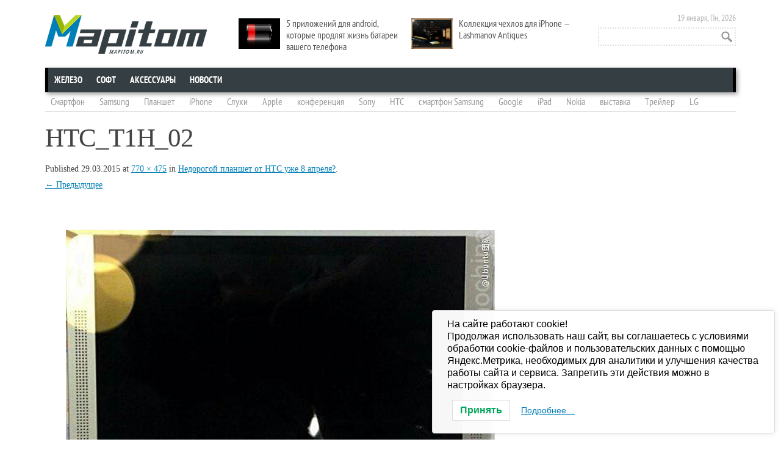

--- FILE ---
content_type: text/html; charset=UTF-8
request_url: https://mapitom.ru/nedorogoj-planshet-ot-htc-uzhe-8-aprelya/htc_t1h_02/
body_size: 14411
content:
<!DOCTYPE html>
<!--[if IE 7]>
<html class="ie ie7" dir="ltr" lang="ru-RU" prefix="og: https://ogp.me/ns#">
<![endif]-->
<!--[if IE 8]>
<html class="ie ie8" dir="ltr" lang="ru-RU" prefix="og: https://ogp.me/ns#">
<![endif]-->
<html dir="ltr" lang="ru-RU" prefix="og: https://ogp.me/ns#">
<head>
	<meta charset="UTF-8" />
	<meta name="viewport" content="width=device-width" />
	<meta name="yandex-verification" content="44fd6596451621c3" />
	

	<link rel="profile" href="http://gmpg.org/xfn/11" />
	<link rel="pingback" href="https://mapitom.ru/xmlrpc.php" />
	<link rel="stylesheet" href="http://mapitom.ru/wp-content/themes/mapitom/css/font-awesome.min.css">
	<link rel="stylesheet" href="http://mapitom.ru/wp-content/themes/mapitom/css/vertical-m.css">
	<link rel="stylesheet" href="https://mapitom.ru/wp-content/themes/mapitom/css/social-likes.css">
		<style>img:is([sizes="auto" i], [sizes^="auto," i]) { contain-intrinsic-size: 3000px 1500px }</style>
	
		<!-- All in One SEO 4.9.1.1 - aioseo.com -->
		<title>HTC_T1H_02 | MapiTom.ru - Горячие новости мобильных технологий и техники, смартфоны и планшеты, скандалы и события!</title>
	<meta name="robots" content="max-image-preview:large" />
	<meta name="author" content="Редактор"/>
	<link rel="canonical" href="https://mapitom.ru/nedorogoj-planshet-ot-htc-uzhe-8-aprelya/htc_t1h_02/" />
	<meta name="generator" content="All in One SEO (AIOSEO) 4.9.1.1" />
		<meta property="og:locale" content="ru_RU" />
		<meta property="og:site_name" content="MapiTom.ru - Горячие новости мобильных технологий и техники, смартфоны и планшеты, скандалы и события! | Смартфоны и планшеты, приложения для смартфонов и планшетов, игры для планшетов, смартфонов" />
		<meta property="og:type" content="article" />
		<meta property="og:title" content="HTC_T1H_02 | MapiTom.ru - Горячие новости мобильных технологий и техники, смартфоны и планшеты, скандалы и события!" />
		<meta property="og:url" content="https://mapitom.ru/nedorogoj-planshet-ot-htc-uzhe-8-aprelya/htc_t1h_02/" />
		<meta property="article:published_time" content="2015-03-28T23:47:49+00:00" />
		<meta property="article:modified_time" content="2015-03-28T23:48:07+00:00" />
		<meta name="twitter:card" content="summary" />
		<meta name="twitter:title" content="HTC_T1H_02 | MapiTom.ru - Горячие новости мобильных технологий и техники, смартфоны и планшеты, скандалы и события!" />
		<script type="application/ld+json" class="aioseo-schema">
			{"@context":"https:\/\/schema.org","@graph":[{"@type":"BreadcrumbList","@id":"https:\/\/mapitom.ru\/nedorogoj-planshet-ot-htc-uzhe-8-aprelya\/htc_t1h_02\/#breadcrumblist","itemListElement":[{"@type":"ListItem","@id":"https:\/\/mapitom.ru#listItem","position":1,"name":"Home","item":"https:\/\/mapitom.ru","nextItem":{"@type":"ListItem","@id":"https:\/\/mapitom.ru\/nedorogoj-planshet-ot-htc-uzhe-8-aprelya\/htc_t1h_02\/#listItem","name":"HTC_T1H_02"}},{"@type":"ListItem","@id":"https:\/\/mapitom.ru\/nedorogoj-planshet-ot-htc-uzhe-8-aprelya\/htc_t1h_02\/#listItem","position":2,"name":"HTC_T1H_02","previousItem":{"@type":"ListItem","@id":"https:\/\/mapitom.ru#listItem","name":"Home"}}]},{"@type":"ItemPage","@id":"https:\/\/mapitom.ru\/nedorogoj-planshet-ot-htc-uzhe-8-aprelya\/htc_t1h_02\/#itempage","url":"https:\/\/mapitom.ru\/nedorogoj-planshet-ot-htc-uzhe-8-aprelya\/htc_t1h_02\/","name":"HTC_T1H_02 | MapiTom.ru - \u0413\u043e\u0440\u044f\u0447\u0438\u0435 \u043d\u043e\u0432\u043e\u0441\u0442\u0438 \u043c\u043e\u0431\u0438\u043b\u044c\u043d\u044b\u0445 \u0442\u0435\u0445\u043d\u043e\u043b\u043e\u0433\u0438\u0439 \u0438 \u0442\u0435\u0445\u043d\u0438\u043a\u0438, \u0441\u043c\u0430\u0440\u0442\u0444\u043e\u043d\u044b \u0438 \u043f\u043b\u0430\u043d\u0448\u0435\u0442\u044b, \u0441\u043a\u0430\u043d\u0434\u0430\u043b\u044b \u0438 \u0441\u043e\u0431\u044b\u0442\u0438\u044f!","inLanguage":"ru-RU","isPartOf":{"@id":"https:\/\/mapitom.ru\/#website"},"breadcrumb":{"@id":"https:\/\/mapitom.ru\/nedorogoj-planshet-ot-htc-uzhe-8-aprelya\/htc_t1h_02\/#breadcrumblist"},"author":{"@id":"https:\/\/mapitom.ru\/author\/ilexx\/#author"},"creator":{"@id":"https:\/\/mapitom.ru\/author\/ilexx\/#author"},"datePublished":"2015-03-29T02:47:49+03:00","dateModified":"2015-03-29T02:48:07+03:00"},{"@type":"Person","@id":"https:\/\/mapitom.ru\/#person","name":"\u0420\u0435\u0434\u0430\u043a\u0442\u043e\u0440","image":{"@type":"ImageObject","@id":"https:\/\/mapitom.ru\/nedorogoj-planshet-ot-htc-uzhe-8-aprelya\/htc_t1h_02\/#personImage","url":"https:\/\/secure.gravatar.com\/avatar\/ee12927ded266b60711f6af983709322aa8637d9a34a02a5758b9fa873faba21?s=96&d=mm&r=g","width":96,"height":96,"caption":"\u0420\u0435\u0434\u0430\u043a\u0442\u043e\u0440"}},{"@type":"Person","@id":"https:\/\/mapitom.ru\/author\/ilexx\/#author","url":"https:\/\/mapitom.ru\/author\/ilexx\/","name":"\u0420\u0435\u0434\u0430\u043a\u0442\u043e\u0440","image":{"@type":"ImageObject","@id":"https:\/\/mapitom.ru\/nedorogoj-planshet-ot-htc-uzhe-8-aprelya\/htc_t1h_02\/#authorImage","url":"https:\/\/secure.gravatar.com\/avatar\/ee12927ded266b60711f6af983709322aa8637d9a34a02a5758b9fa873faba21?s=96&d=mm&r=g","width":96,"height":96,"caption":"\u0420\u0435\u0434\u0430\u043a\u0442\u043e\u0440"}},{"@type":"WebSite","@id":"https:\/\/mapitom.ru\/#website","url":"https:\/\/mapitom.ru\/","name":"MapiTom.ru - \u0413\u043e\u0440\u044f\u0447\u0438\u0435 \u043d\u043e\u0432\u043e\u0441\u0442\u0438 \u043c\u043e\u0431\u0438\u043b\u044c\u043d\u044b\u0445 \u0442\u0435\u0445\u043d\u043e\u043b\u043e\u0433\u0438\u0439 \u0438 \u0442\u0435\u0445\u043d\u0438\u043a\u0438, \u0441\u043c\u0430\u0440\u0442\u0444\u043e\u043d\u044b \u0438 \u043f\u043b\u0430\u043d\u0448\u0435\u0442\u044b, \u0441\u043a\u0430\u043d\u0434\u0430\u043b\u044b \u0438 \u0441\u043e\u0431\u044b\u0442\u0438\u044f!","description":"\u0421\u043c\u0430\u0440\u0442\u0444\u043e\u043d\u044b \u0438 \u043f\u043b\u0430\u043d\u0448\u0435\u0442\u044b, \u043f\u0440\u0438\u043b\u043e\u0436\u0435\u043d\u0438\u044f \u0434\u043b\u044f \u0441\u043c\u0430\u0440\u0442\u0444\u043e\u043d\u043e\u0432 \u0438 \u043f\u043b\u0430\u043d\u0448\u0435\u0442\u043e\u0432, \u0438\u0433\u0440\u044b \u0434\u043b\u044f \u043f\u043b\u0430\u043d\u0448\u0435\u0442\u043e\u0432, \u0441\u043c\u0430\u0440\u0442\u0444\u043e\u043d\u043e\u0432","inLanguage":"ru-RU","publisher":{"@id":"https:\/\/mapitom.ru\/#person"}}]}
		</script>
		<!-- All in One SEO -->

<link rel='dns-prefetch' href='//fonts.googleapis.com' />
<link rel="alternate" type="application/rss+xml" title="MapiTom.ru - Горячие новости мобильных технологий и техники, смартфоны и планшеты, скандалы и события! &raquo; Лента" href="https://mapitom.ru/feed/" />
<link rel="alternate" type="application/rss+xml" title="MapiTom.ru - Горячие новости мобильных технологий и техники, смартфоны и планшеты, скандалы и события! &raquo; Лента комментариев" href="https://mapitom.ru/comments/feed/" />
<link rel="alternate" type="application/rss+xml" title="MapiTom.ru - Горячие новости мобильных технологий и техники, смартфоны и планшеты, скандалы и события! &raquo; Лента комментариев к &laquo;HTC_T1H_02&raquo;" href="https://mapitom.ru/nedorogoj-planshet-ot-htc-uzhe-8-aprelya/htc_t1h_02/feed/" />
<link rel='stylesheet' id='wp-block-library-css' href='https://mapitom.ru/wp-includes/css/dist/block-library/style.min.css?ver=6.8.3' type='text/css' media='all' />
<style id='classic-theme-styles-inline-css' type='text/css'>
/*! This file is auto-generated */
.wp-block-button__link{color:#fff;background-color:#32373c;border-radius:9999px;box-shadow:none;text-decoration:none;padding:calc(.667em + 2px) calc(1.333em + 2px);font-size:1.125em}.wp-block-file__button{background:#32373c;color:#fff;text-decoration:none}
</style>
<link rel='stylesheet' id='aioseo/css/src/vue/standalone/blocks/table-of-contents/global.scss-css' href='https://mapitom.ru/wp-content/plugins/all-in-one-seo-pack/dist/Lite/assets/css/table-of-contents/global.e90f6d47.css?ver=4.9.1.1' type='text/css' media='all' />
<style id='global-styles-inline-css' type='text/css'>
:root{--wp--preset--aspect-ratio--square: 1;--wp--preset--aspect-ratio--4-3: 4/3;--wp--preset--aspect-ratio--3-4: 3/4;--wp--preset--aspect-ratio--3-2: 3/2;--wp--preset--aspect-ratio--2-3: 2/3;--wp--preset--aspect-ratio--16-9: 16/9;--wp--preset--aspect-ratio--9-16: 9/16;--wp--preset--color--black: #000000;--wp--preset--color--cyan-bluish-gray: #abb8c3;--wp--preset--color--white: #ffffff;--wp--preset--color--pale-pink: #f78da7;--wp--preset--color--vivid-red: #cf2e2e;--wp--preset--color--luminous-vivid-orange: #ff6900;--wp--preset--color--luminous-vivid-amber: #fcb900;--wp--preset--color--light-green-cyan: #7bdcb5;--wp--preset--color--vivid-green-cyan: #00d084;--wp--preset--color--pale-cyan-blue: #8ed1fc;--wp--preset--color--vivid-cyan-blue: #0693e3;--wp--preset--color--vivid-purple: #9b51e0;--wp--preset--gradient--vivid-cyan-blue-to-vivid-purple: linear-gradient(135deg,rgba(6,147,227,1) 0%,rgb(155,81,224) 100%);--wp--preset--gradient--light-green-cyan-to-vivid-green-cyan: linear-gradient(135deg,rgb(122,220,180) 0%,rgb(0,208,130) 100%);--wp--preset--gradient--luminous-vivid-amber-to-luminous-vivid-orange: linear-gradient(135deg,rgba(252,185,0,1) 0%,rgba(255,105,0,1) 100%);--wp--preset--gradient--luminous-vivid-orange-to-vivid-red: linear-gradient(135deg,rgba(255,105,0,1) 0%,rgb(207,46,46) 100%);--wp--preset--gradient--very-light-gray-to-cyan-bluish-gray: linear-gradient(135deg,rgb(238,238,238) 0%,rgb(169,184,195) 100%);--wp--preset--gradient--cool-to-warm-spectrum: linear-gradient(135deg,rgb(74,234,220) 0%,rgb(151,120,209) 20%,rgb(207,42,186) 40%,rgb(238,44,130) 60%,rgb(251,105,98) 80%,rgb(254,248,76) 100%);--wp--preset--gradient--blush-light-purple: linear-gradient(135deg,rgb(255,206,236) 0%,rgb(152,150,240) 100%);--wp--preset--gradient--blush-bordeaux: linear-gradient(135deg,rgb(254,205,165) 0%,rgb(254,45,45) 50%,rgb(107,0,62) 100%);--wp--preset--gradient--luminous-dusk: linear-gradient(135deg,rgb(255,203,112) 0%,rgb(199,81,192) 50%,rgb(65,88,208) 100%);--wp--preset--gradient--pale-ocean: linear-gradient(135deg,rgb(255,245,203) 0%,rgb(182,227,212) 50%,rgb(51,167,181) 100%);--wp--preset--gradient--electric-grass: linear-gradient(135deg,rgb(202,248,128) 0%,rgb(113,206,126) 100%);--wp--preset--gradient--midnight: linear-gradient(135deg,rgb(2,3,129) 0%,rgb(40,116,252) 100%);--wp--preset--font-size--small: 13px;--wp--preset--font-size--medium: 20px;--wp--preset--font-size--large: 36px;--wp--preset--font-size--x-large: 42px;--wp--preset--spacing--20: 0.44rem;--wp--preset--spacing--30: 0.67rem;--wp--preset--spacing--40: 1rem;--wp--preset--spacing--50: 1.5rem;--wp--preset--spacing--60: 2.25rem;--wp--preset--spacing--70: 3.38rem;--wp--preset--spacing--80: 5.06rem;--wp--preset--shadow--natural: 6px 6px 9px rgba(0, 0, 0, 0.2);--wp--preset--shadow--deep: 12px 12px 50px rgba(0, 0, 0, 0.4);--wp--preset--shadow--sharp: 6px 6px 0px rgba(0, 0, 0, 0.2);--wp--preset--shadow--outlined: 6px 6px 0px -3px rgba(255, 255, 255, 1), 6px 6px rgba(0, 0, 0, 1);--wp--preset--shadow--crisp: 6px 6px 0px rgba(0, 0, 0, 1);}:where(.is-layout-flex){gap: 0.5em;}:where(.is-layout-grid){gap: 0.5em;}body .is-layout-flex{display: flex;}.is-layout-flex{flex-wrap: wrap;align-items: center;}.is-layout-flex > :is(*, div){margin: 0;}body .is-layout-grid{display: grid;}.is-layout-grid > :is(*, div){margin: 0;}:where(.wp-block-columns.is-layout-flex){gap: 2em;}:where(.wp-block-columns.is-layout-grid){gap: 2em;}:where(.wp-block-post-template.is-layout-flex){gap: 1.25em;}:where(.wp-block-post-template.is-layout-grid){gap: 1.25em;}.has-black-color{color: var(--wp--preset--color--black) !important;}.has-cyan-bluish-gray-color{color: var(--wp--preset--color--cyan-bluish-gray) !important;}.has-white-color{color: var(--wp--preset--color--white) !important;}.has-pale-pink-color{color: var(--wp--preset--color--pale-pink) !important;}.has-vivid-red-color{color: var(--wp--preset--color--vivid-red) !important;}.has-luminous-vivid-orange-color{color: var(--wp--preset--color--luminous-vivid-orange) !important;}.has-luminous-vivid-amber-color{color: var(--wp--preset--color--luminous-vivid-amber) !important;}.has-light-green-cyan-color{color: var(--wp--preset--color--light-green-cyan) !important;}.has-vivid-green-cyan-color{color: var(--wp--preset--color--vivid-green-cyan) !important;}.has-pale-cyan-blue-color{color: var(--wp--preset--color--pale-cyan-blue) !important;}.has-vivid-cyan-blue-color{color: var(--wp--preset--color--vivid-cyan-blue) !important;}.has-vivid-purple-color{color: var(--wp--preset--color--vivid-purple) !important;}.has-black-background-color{background-color: var(--wp--preset--color--black) !important;}.has-cyan-bluish-gray-background-color{background-color: var(--wp--preset--color--cyan-bluish-gray) !important;}.has-white-background-color{background-color: var(--wp--preset--color--white) !important;}.has-pale-pink-background-color{background-color: var(--wp--preset--color--pale-pink) !important;}.has-vivid-red-background-color{background-color: var(--wp--preset--color--vivid-red) !important;}.has-luminous-vivid-orange-background-color{background-color: var(--wp--preset--color--luminous-vivid-orange) !important;}.has-luminous-vivid-amber-background-color{background-color: var(--wp--preset--color--luminous-vivid-amber) !important;}.has-light-green-cyan-background-color{background-color: var(--wp--preset--color--light-green-cyan) !important;}.has-vivid-green-cyan-background-color{background-color: var(--wp--preset--color--vivid-green-cyan) !important;}.has-pale-cyan-blue-background-color{background-color: var(--wp--preset--color--pale-cyan-blue) !important;}.has-vivid-cyan-blue-background-color{background-color: var(--wp--preset--color--vivid-cyan-blue) !important;}.has-vivid-purple-background-color{background-color: var(--wp--preset--color--vivid-purple) !important;}.has-black-border-color{border-color: var(--wp--preset--color--black) !important;}.has-cyan-bluish-gray-border-color{border-color: var(--wp--preset--color--cyan-bluish-gray) !important;}.has-white-border-color{border-color: var(--wp--preset--color--white) !important;}.has-pale-pink-border-color{border-color: var(--wp--preset--color--pale-pink) !important;}.has-vivid-red-border-color{border-color: var(--wp--preset--color--vivid-red) !important;}.has-luminous-vivid-orange-border-color{border-color: var(--wp--preset--color--luminous-vivid-orange) !important;}.has-luminous-vivid-amber-border-color{border-color: var(--wp--preset--color--luminous-vivid-amber) !important;}.has-light-green-cyan-border-color{border-color: var(--wp--preset--color--light-green-cyan) !important;}.has-vivid-green-cyan-border-color{border-color: var(--wp--preset--color--vivid-green-cyan) !important;}.has-pale-cyan-blue-border-color{border-color: var(--wp--preset--color--pale-cyan-blue) !important;}.has-vivid-cyan-blue-border-color{border-color: var(--wp--preset--color--vivid-cyan-blue) !important;}.has-vivid-purple-border-color{border-color: var(--wp--preset--color--vivid-purple) !important;}.has-vivid-cyan-blue-to-vivid-purple-gradient-background{background: var(--wp--preset--gradient--vivid-cyan-blue-to-vivid-purple) !important;}.has-light-green-cyan-to-vivid-green-cyan-gradient-background{background: var(--wp--preset--gradient--light-green-cyan-to-vivid-green-cyan) !important;}.has-luminous-vivid-amber-to-luminous-vivid-orange-gradient-background{background: var(--wp--preset--gradient--luminous-vivid-amber-to-luminous-vivid-orange) !important;}.has-luminous-vivid-orange-to-vivid-red-gradient-background{background: var(--wp--preset--gradient--luminous-vivid-orange-to-vivid-red) !important;}.has-very-light-gray-to-cyan-bluish-gray-gradient-background{background: var(--wp--preset--gradient--very-light-gray-to-cyan-bluish-gray) !important;}.has-cool-to-warm-spectrum-gradient-background{background: var(--wp--preset--gradient--cool-to-warm-spectrum) !important;}.has-blush-light-purple-gradient-background{background: var(--wp--preset--gradient--blush-light-purple) !important;}.has-blush-bordeaux-gradient-background{background: var(--wp--preset--gradient--blush-bordeaux) !important;}.has-luminous-dusk-gradient-background{background: var(--wp--preset--gradient--luminous-dusk) !important;}.has-pale-ocean-gradient-background{background: var(--wp--preset--gradient--pale-ocean) !important;}.has-electric-grass-gradient-background{background: var(--wp--preset--gradient--electric-grass) !important;}.has-midnight-gradient-background{background: var(--wp--preset--gradient--midnight) !important;}.has-small-font-size{font-size: var(--wp--preset--font-size--small) !important;}.has-medium-font-size{font-size: var(--wp--preset--font-size--medium) !important;}.has-large-font-size{font-size: var(--wp--preset--font-size--large) !important;}.has-x-large-font-size{font-size: var(--wp--preset--font-size--x-large) !important;}
:where(.wp-block-post-template.is-layout-flex){gap: 1.25em;}:where(.wp-block-post-template.is-layout-grid){gap: 1.25em;}
:where(.wp-block-columns.is-layout-flex){gap: 2em;}:where(.wp-block-columns.is-layout-grid){gap: 2em;}
:root :where(.wp-block-pullquote){font-size: 1.5em;line-height: 1.6;}
</style>
<link rel='stylesheet' id='contact-form-7-css' href='https://mapitom.ru/wp-content/plugins/contact-form-7/includes/css/styles.css?ver=6.1.4' type='text/css' media='all' />
<link rel='stylesheet' id='wp-polls-css' href='https://mapitom.ru/wp-content/plugins/wp-polls/polls-css.css?ver=2.77.3' type='text/css' media='all' />
<style id='wp-polls-inline-css' type='text/css'>
.wp-polls .pollbar {
	margin: 1px;
	font-size: 8px;
	line-height: 10px;
	height: 10px;
	background-image: url('https://mapitom.ru/wp-content/plugins/wp-polls/images/default_gradient/pollbg.gif');
	border: 1px solid #c8c8c8;
}

</style>
<link rel='stylesheet' id='crp-style-rounded-thumbs-css' href='https://mapitom.ru/wp-content/plugins/contextual-related-posts/css/rounded-thumbs.min.css?ver=4.1.0' type='text/css' media='all' />
<style id='crp-style-rounded-thumbs-inline-css' type='text/css'>

			.crp_related.crp-rounded-thumbs a {
				width: 150px;
                height: 150px;
				text-decoration: none;
			}
			.crp_related.crp-rounded-thumbs img {
				max-width: 150px;
				margin: auto;
			}
			.crp_related.crp-rounded-thumbs .crp_title {
				width: 100%;
			}
			
</style>
<link rel='stylesheet' id='lwpcng-main-css' href='https://mapitom.ru/wp-content/plugins/luckywp-cookie-notice-gdpr/front/assets/main.min.css?ver=1.2.1' type='text/css' media='all' />
<link rel='stylesheet' id='twentytwelve-fonts-css' href='https://fonts.googleapis.com/css?family=Open+Sans:400italic,700italic,400,700&#038;subset=latin,latin-ext' type='text/css' media='all' />
<link rel='stylesheet' id='twentytwelve-style-css' href='https://mapitom.ru/wp-content/themes/mapitom/style.css?ver=6.8.3' type='text/css' media='all' />
<!--[if lt IE 9]>
<link rel='stylesheet' id='twentytwelve-ie-css' href='https://mapitom.ru/wp-content/themes/mapitom/css/ie.css?ver=20121010' type='text/css' media='all' />
<![endif]-->
<link rel='stylesheet' id='taxopress-frontend-css-css' href='https://mapitom.ru/wp-content/plugins/simple-tags/assets/frontend/css/frontend.css?ver=3.41.0' type='text/css' media='all' />
<link rel='stylesheet' id='jquery.lightbox.min.css-css' href='https://mapitom.ru/wp-content/plugins/wp-jquery-lightbox/lightboxes/wp-jquery-lightbox/styles/lightbox.min.ru_RU.css?ver=2.3.4' type='text/css' media='all' />
<link rel='stylesheet' id='jqlb-overrides-css' href='https://mapitom.ru/wp-content/plugins/wp-jquery-lightbox/lightboxes/wp-jquery-lightbox/styles/overrides.css?ver=2.3.4' type='text/css' media='all' />
<style id='jqlb-overrides-inline-css' type='text/css'>

			#outerImageContainer {
				box-shadow: 0 0 4px 2px rgba(0,0,0,.2);
			}
			#imageContainer{
				padding: 8px;
			}
			#imageDataContainer {
				box-shadow: none;
				z-index: auto;
			}
			#prevArrow,
			#nextArrow{
				background-color: #ffffff;
				color: #000000;
			}
</style>
<script type="text/javascript" src="https://mapitom.ru/wp-includes/js/jquery/jquery.min.js?ver=3.7.1" id="jquery-core-js"></script>
<script type="text/javascript" src="https://mapitom.ru/wp-includes/js/jquery/jquery-migrate.min.js?ver=3.4.1" id="jquery-migrate-js"></script>
<script type="text/javascript" src="https://mapitom.ru/wp-content/plugins/luckywp-cookie-notice-gdpr/front/assets/main.min.js?ver=1.2.1" id="lwpcng-main-js"></script>
<script type="text/javascript" src="https://mapitom.ru/wp-content/plugins/simple-tags/assets/frontend/js/frontend.js?ver=3.41.0" id="taxopress-frontend-js-js"></script>
<link rel="https://api.w.org/" href="https://mapitom.ru/wp-json/" /><link rel="alternate" title="JSON" type="application/json" href="https://mapitom.ru/wp-json/wp/v2/media/20352" /><link rel="EditURI" type="application/rsd+xml" title="RSD" href="https://mapitom.ru/xmlrpc.php?rsd" />
<meta name="generator" content="WordPress 6.8.3" />
<link rel='shortlink' href='https://mapitom.ru/?p=20352' />
<link rel="alternate" title="oEmbed (JSON)" type="application/json+oembed" href="https://mapitom.ru/wp-json/oembed/1.0/embed?url=https%3A%2F%2Fmapitom.ru%2Fnedorogoj-planshet-ot-htc-uzhe-8-aprelya%2Fhtc_t1h_02%2F" />
<link rel="alternate" title="oEmbed (XML)" type="text/xml+oembed" href="https://mapitom.ru/wp-json/oembed/1.0/embed?url=https%3A%2F%2Fmapitom.ru%2Fnedorogoj-planshet-ot-htc-uzhe-8-aprelya%2Fhtc_t1h_02%2F&#038;format=xml" />
<style type="text/css">a.st_tag, a.internal_tag, .st_tag, .internal_tag { text-decoration: underline !important; }</style><!-- ## NXS/OG ## --><!-- ## NXSOGTAGS ## --><!-- ## NXS/OG ## -->
	<script src="https://mapitom.ru/wp-content/themes/mapitom/js/social-likes.min.js"></script>

	<!--[if IE 8]><link rel="stylesheet" href="http://mapitom.ru/wp-content/themes/mapitom/css/styles_ie8.css" type="text/css" media="all"><![endif]-->
	<!--[if IE 7]><link rel="stylesheet" href="http://mapitom.ru/wp-content/themes/mapitom/css/styles_ie7.css" type="text/css" media="all"><![endif]-->

	<script type="text/javascript" src="//vk.com/js/api/openapi.js?96"></script>
	<script type="text/javascript">
	  VK.init({apiId: 3563860, onlyWidgets: true});
	</script>
<!--	<script type="text/javascript">var indx_is_adminpanel = true;</script>
	<script type="text/javascript" src="http://servant.indexisto.com/files/searchbox/searchbox.nocache.js?type=edit"></script>
-->

</head>
<body class="attachment wp-singular attachment-template-default single single-attachment postid-20352 attachmentid-20352 attachment-jpeg wp-theme-mapitom full-width custom-font-enabled">
<div id="layout" class="clearfix">
	<div id="header">
	        <div class="logo">
		
							<a href="https://mapitom.ru/" title="MapiTom.ru &#8212; Горячие новости мобильных технологий и техники, смартфоны и планшеты, скандалы и события!" rel="home">MapiTom.ru &#8212; Горячие новости мобильных технологий и техники, смартфоны и планшеты, скандалы и события!</a>
			
					<h2 class="site-description">Смартфоны и планшеты, приложения для смартфонов и планшетов, игры для планшетов, смартфонов</h2>
		</div>


		<div class="mystickyposts">
						<div class="stickypost">
				<a href="https://mapitom.ru/5-prilozhenij-dlya-android-kotorye-prodlyat-zhizn-batarei-vashego-telefona/" title="5 приложений для android, которые продлят жизнь батареи вашего телефона"><img width="300" height="169" src="https://mapitom.ru/wp-content/uploads/2013/05/Android-battery-life.jpg" class="attachment-300x300 size-300x300 wp-post-image" alt="Android battery life" decoding="async" loading="lazy" srcset="https://mapitom.ru/wp-content/uploads/2013/05/Android-battery-life.jpg 640w, https://mapitom.ru/wp-content/uploads/2013/05/Android-battery-life-300x168.jpg 300w, https://mapitom.ru/wp-content/uploads/2013/05/Android-battery-life-624x351.jpg 624w" sizes="auto, (max-width: 300px) 100vw, 300px" /></a>
				<a title="5 приложений для android, которые продлят жизнь батареи вашего телефона" href="https://mapitom.ru/5-prilozhenij-dlya-android-kotorye-prodlyat-zhizn-batarei-vashego-telefona/">5 приложений для android, которые продлят жизнь батареи вашего телефона</a>
								</div>
							<div class="stickypost">
				<a href="https://mapitom.ru/kollekciya-chexlov-dlya-iphone-lashmanov-antiques/" title="Коллекция чехлов для iPhone &#8212; Lashmanov Antiques"><img width="300" height="185" src="https://mapitom.ru/wp-content/uploads/2013/09/Lashmanov_Antiques_00.jpg" class="attachment-300x300 size-300x300 wp-post-image" alt="Lashmanov Antiques Case" decoding="async" loading="lazy" srcset="https://mapitom.ru/wp-content/uploads/2013/09/Lashmanov_Antiques_00.jpg 770w, https://mapitom.ru/wp-content/uploads/2013/09/Lashmanov_Antiques_00-300x185.jpg 300w, https://mapitom.ru/wp-content/uploads/2013/09/Lashmanov_Antiques_00-624x384.jpg 624w" sizes="auto, (max-width: 300px) 100vw, 300px" /></a>
				<a title="Коллекция чехлов для iPhone &#8212; Lashmanov Antiques" href="https://mapitom.ru/kollekciya-chexlov-dlya-iphone-lashmanov-antiques/">Коллекция чехлов для iPhone &#8212; Lashmanov Antiques</a>
								</div>
					</div>


<!--		<script>document.write('<input indx_force_right="true" autocomplete="off" autocorrect="off" id="indx_srchbox_52724889273e25f2a99cedf8" placeholder="Поиск по сайту..." type="text" class="autosearch">');</script>
		<noscript><form role="search" method="get" id="searchform" class="searchform" action="https://mapitom.ru/">
				<div>
					<label class="screen-reader-text" for="s">Найти:</label>
					<input type="text" value="" name="s" id="s" />
					<input type="submit" id="searchsubmit" value="Поиск" />
				</div>
			</form></noscript> -->
		<form role="search" method="get" id="searchform" class="searchform" action="https://mapitom.ru/">
				<div>
					<label class="screen-reader-text" for="s">Найти:</label>
					<input type="text" value="" name="s" id="s" />
					<input type="submit" id="searchsubmit" value="Поиск" />
				</div>
			</form>
		<span class="date">		19 января, Пн, 2026		</span>

		<div id="site-navigation" class="menupanel">
				<div class="menu-top-menu-container"><ul id="menu-top-menu" class="menu"><li id="menu-item-5649" class="menu-item menu-item-type-taxonomy menu-item-object-category menu-item-has-children menu-item-5649"><a href="https://mapitom.ru/hardware/">Железо</a>
<ul class="sub-menu">
	<li id="menu-item-3554" class="menu-item menu-item-type-taxonomy menu-item-object-category menu-item-3554"><a href="https://mapitom.ru/hardware/apple/">iOS</a></li>
	<li id="menu-item-40" class="menu-item menu-item-type-taxonomy menu-item-object-category menu-item-40"><a href="https://mapitom.ru/hardware/android/">Android</a></li>
	<li id="menu-item-5656" class="menu-item menu-item-type-taxonomy menu-item-object-category menu-item-5656"><a href="https://mapitom.ru/hardware/microsoft-mobile/">Microsoft</a></li>
	<li id="menu-item-5655" class="menu-item menu-item-type-taxonomy menu-item-object-category menu-item-5655"><a href="https://mapitom.ru/hardware/firefox/">Firefox OS</a></li>
</ul>
</li>
<li id="menu-item-5650" class="menu-item menu-item-type-taxonomy menu-item-object-category menu-item-has-children menu-item-5650"><a href="https://mapitom.ru/software/">Софт</a>
<ul class="sub-menu">
	<li id="menu-item-5654" class="menu-item menu-item-type-taxonomy menu-item-object-category menu-item-5654"><a href="https://mapitom.ru/software/apps/">Приложения</a></li>
	<li id="menu-item-5653" class="menu-item menu-item-type-taxonomy menu-item-object-category menu-item-5653"><a href="https://mapitom.ru/software/games/">Игры</a></li>
</ul>
</li>
<li id="menu-item-3555" class="menu-item menu-item-type-taxonomy menu-item-object-category menu-item-3555"><a href="https://mapitom.ru/accessories/">Аксессуары</a></li>
<li id="menu-item-3368" class="menu-item menu-item-type-taxonomy menu-item-object-category menu-item-has-children menu-item-3368"><a href="https://mapitom.ru/news/">Новости</a>
<ul class="sub-menu">
	<li id="menu-item-6042" class="menu-item menu-item-type-taxonomy menu-item-object-category menu-item-6042"><a href="https://mapitom.ru/news/movies-news/">Кино</a></li>
</ul>
</li>
</ul></div>		</div><!-- #menu -->

		<div class="toptags">
			<div class="clearfix mytagsblock">
			<a href="https://mapitom.ru/tag/smartfon/" class="tag-cloud-link tag-link-42 tag-link-position-1" style="font-size: 12pt;">Смартфон</a>
<a href="https://mapitom.ru/tag/samsung/" class="tag-cloud-link tag-link-10 tag-link-position-2" style="font-size: 12pt;">Samsung</a>
<a href="https://mapitom.ru/tag/planshetnyj-pk/" class="tag-cloud-link tag-link-17 tag-link-position-3" style="font-size: 12pt;">Планшет</a>
<a href="https://mapitom.ru/tag/iphone/" class="tag-cloud-link tag-link-28 tag-link-position-4" style="font-size: 12pt;">iPhone</a>
<a href="https://mapitom.ru/tag/sluxi/" class="tag-cloud-link tag-link-32 tag-link-position-5" style="font-size: 12pt;">Слухи</a>
<a href="https://mapitom.ru/tag/apple-2/" class="tag-cloud-link tag-link-474 tag-link-position-6" style="font-size: 12pt;">Apple</a>
<a href="https://mapitom.ru/tag/konferenciya/" class="tag-cloud-link tag-link-395 tag-link-position-7" style="font-size: 12pt;">конференция</a>
<a href="https://mapitom.ru/tag/sony/" class="tag-cloud-link tag-link-340 tag-link-position-8" style="font-size: 12pt;">Sony</a>
<a href="https://mapitom.ru/tag/htc/" class="tag-cloud-link tag-link-52 tag-link-position-9" style="font-size: 12pt;">HTC</a>
<a href="https://mapitom.ru/tag/smartfon-samsung/" class="tag-cloud-link tag-link-2261 tag-link-position-10" style="font-size: 12pt;">смартфон Samsung</a>
<a href="https://mapitom.ru/tag/google/" class="tag-cloud-link tag-link-19 tag-link-position-11" style="font-size: 12pt;">Google</a>
<a href="https://mapitom.ru/tag/ipad/" class="tag-cloud-link tag-link-30 tag-link-position-12" style="font-size: 12pt;">iPad</a>
<a href="https://mapitom.ru/tag/nokia/" class="tag-cloud-link tag-link-257 tag-link-position-13" style="font-size: 12pt;">Nokia</a>
<a href="https://mapitom.ru/tag/vystavka/" class="tag-cloud-link tag-link-1321 tag-link-position-14" style="font-size: 12pt;">выставка</a>
<a href="https://mapitom.ru/tag/trejler/" class="tag-cloud-link tag-link-541 tag-link-position-15" style="font-size: 12pt;">Трейлер</a>
<a href="https://mapitom.ru/tag/lg/" class="tag-cloud-link tag-link-90 tag-link-position-16" style="font-size: 12pt;">LG</a>
<a href="https://mapitom.ru/tag/iphone-6/" class="tag-cloud-link tag-link-1701 tag-link-position-17" style="font-size: 12pt;">iPhone 6</a>
<a href="https://mapitom.ru/tag/smartfon-xiaomi/" class="tag-cloud-link tag-link-2561 tag-link-position-18" style="font-size: 12pt;">смартфон Xiaomi</a>
<a href="https://mapitom.ru/tag/iphone-5s/" class="tag-cloud-link tag-link-240 tag-link-position-19" style="font-size: 12pt;">iPhone 5S</a>
<a href="https://mapitom.ru/tag/android/" class="tag-cloud-link tag-link-2626 tag-link-position-20" style="font-size: 12pt;">Android</a>
<a href="https://mapitom.ru/tag/smartwatch/" class="tag-cloud-link tag-link-576 tag-link-position-21" style="font-size: 12pt;">Smartwatch</a>
<a href="https://mapitom.ru/tag/ios/" class="tag-cloud-link tag-link-123 tag-link-position-22" style="font-size: 12pt;">iOS</a>
<a href="https://mapitom.ru/tag/google-glass/" class="tag-cloud-link tag-link-125 tag-link-position-23" style="font-size: 12pt;">Google Glass</a>
<a href="https://mapitom.ru/tag/motorola/" class="tag-cloud-link tag-link-161 tag-link-position-24" style="font-size: 12pt;">Motorola</a>
<a href="https://mapitom.ru/tag/ipad-mini/" class="tag-cloud-link tag-link-31 tag-link-position-25" style="font-size: 12pt;">iPad mini</a>
<a href="https://mapitom.ru/tag/chexol/" class="tag-cloud-link tag-link-70 tag-link-position-26" style="font-size: 12pt;">Чехол</a>
<a href="https://mapitom.ru/tag/smartfon-nokia/" class="tag-cloud-link tag-link-2572 tag-link-position-27" style="font-size: 12pt;">Смартфон Nokia</a>
<a href="https://mapitom.ru/tag/ios-7/" class="tag-cloud-link tag-link-264 tag-link-position-28" style="font-size: 12pt;">iOS 7</a>
<a href="https://mapitom.ru/tag/smartfon-meizu/" class="tag-cloud-link tag-link-2594 tag-link-position-29" style="font-size: 12pt;">смартфон Meizu</a>
<a href="https://mapitom.ru/tag/microsoft/" class="tag-cloud-link tag-link-250 tag-link-position-30" style="font-size: 12pt;">Microsoft</a>
<a href="https://mapitom.ru/tag/umnye-chasy/" class="tag-cloud-link tag-link-1093 tag-link-position-31" style="font-size: 12pt;">умные часы</a>
<a href="https://mapitom.ru/tag/asus/" class="tag-cloud-link tag-link-156 tag-link-position-32" style="font-size: 12pt;">Asus</a>
<a href="https://mapitom.ru/tag/jailbreak/" class="tag-cloud-link tag-link-130 tag-link-position-33" style="font-size: 12pt;">Jailbreak</a>
<a href="https://mapitom.ru/tag/lenovo/" class="tag-cloud-link tag-link-67 tag-link-position-34" style="font-size: 12pt;">Lenovo</a>
<a href="https://mapitom.ru/tag/huawei/" class="tag-cloud-link tag-link-88 tag-link-position-35" style="font-size: 12pt;">Huawei</a>
<a href="https://mapitom.ru/tag/prilozhenie/" class="tag-cloud-link tag-link-294 tag-link-position-36" style="font-size: 12pt;">приложение</a>
<a href="https://mapitom.ru/tag/smartfon-motorola/" class="tag-cloud-link tag-link-2363 tag-link-position-37" style="font-size: 12pt;">смартфон Motorola</a>
<a href="https://mapitom.ru/tag/dzhejlbrejk/" class="tag-cloud-link tag-link-247 tag-link-position-38" style="font-size: 12pt;">Джейлбрейк</a>
<a href="https://mapitom.ru/tag/analitika/" class="tag-cloud-link tag-link-44 tag-link-position-39" style="font-size: 12pt;">Аналитика</a>
<a href="https://mapitom.ru/tag/smartfon-huawei/" class="tag-cloud-link tag-link-2567 tag-link-position-40" style="font-size: 12pt;">смартфон Huawei</a>
<a href="https://mapitom.ru/tag/smartfon-htc/" class="tag-cloud-link tag-link-2460 tag-link-position-41" style="font-size: 12pt;">смартфон HTC</a>
<a href="https://mapitom.ru/tag/igra/" class="tag-cloud-link tag-link-306 tag-link-position-42" style="font-size: 12pt;">игра</a>
<a href="https://mapitom.ru/tag/samsung-galaxy-s4/" class="tag-cloud-link tag-link-162 tag-link-position-43" style="font-size: 12pt;">Samsung Galaxy S4</a>
<a href="https://mapitom.ru/tag/htc-one/" class="tag-cloud-link tag-link-195 tag-link-position-44" style="font-size: 12pt;">HTC One</a>
<a href="https://mapitom.ru/tag/patenty/" class="tag-cloud-link tag-link-57 tag-link-position-45" style="font-size: 12pt;">Патенты</a>
<a href="https://mapitom.ru/tag/koncepty/" class="tag-cloud-link tag-link-56 tag-link-position-46" style="font-size: 12pt;">Концепты</a>
<a href="https://mapitom.ru/tag/zte/" class="tag-cloud-link tag-link-48 tag-link-position-47" style="font-size: 12pt;">ZTE</a>
<a href="https://mapitom.ru/tag/acer/" class="tag-cloud-link tag-link-141 tag-link-position-48" style="font-size: 12pt;">Acer</a>
<a href="https://mapitom.ru/tag/smartfon-sony/" class="tag-cloud-link tag-link-2241 tag-link-position-49" style="font-size: 12pt;">смартфон Sony</a>
<a href="https://mapitom.ru/tag/processor/" class="tag-cloud-link tag-link-138 tag-link-position-50" style="font-size: 12pt;">Процессор</a>
<a href="https://mapitom.ru/tag/smartfon-lg/" class="tag-cloud-link tag-link-2389 tag-link-position-51" style="font-size: 12pt;">смартфон LG</a>
<a href="https://mapitom.ru/tag/android-4-2-jelly-bean/" class="tag-cloud-link tag-link-122 tag-link-position-52" style="font-size: 12pt;">Android 4.2 Jelly Bean</a>
<a href="https://mapitom.ru/tag/4-1/" class="tag-cloud-link tag-link-8 tag-link-position-53" style="font-size: 12pt;">Android 4.1 Jelly Bean</a>
<a href="https://mapitom.ru/tag/foto/" class="tag-cloud-link tag-link-890 tag-link-position-54" style="font-size: 12pt;">фото</a>
<a href="https://mapitom.ru/tag/samsung-galaxy-s5/" class="tag-cloud-link tag-link-1174 tag-link-position-55" style="font-size: 12pt;">Samsung Galaxy S5</a>
<a href="https://mapitom.ru/tag/ultrabuk/" class="tag-cloud-link tag-link-411 tag-link-position-56" style="font-size: 12pt;">ультрабук</a>
<a href="https://mapitom.ru/tag/windows-phone-8/" class="tag-cloud-link tag-link-305 tag-link-position-57" style="font-size: 12pt;">Windows Phone 8</a>
<a href="https://mapitom.ru/tag/chasy/" class="tag-cloud-link tag-link-180 tag-link-position-58" style="font-size: 12pt;">Часы</a>
<a href="https://mapitom.ru/tag/oppo/" class="tag-cloud-link tag-link-89 tag-link-position-59" style="font-size: 12pt;">OPPO</a>
<a href="https://mapitom.ru/tag/sony-xperia/" class="tag-cloud-link tag-link-49 tag-link-position-60" style="font-size: 12pt;">Sony Xperia</a>			</div>
		</div>

	</div><!-- #header -->

	<div id="main" class="wrapper">
	<div id="primary" class="site-content">
		<div id="content" role="main">

		
				<article id="post-20352" class="image-attachment post-20352 attachment type-attachment status-inherit hentry">
					<header class="entry-header">
						<h1 class="entry-title">HTC_T1H_02</h1>

						<footer class="entry-meta">
							<span class="meta-prep meta-prep-entry-date">Published </span> <span class="entry-date"><time class="entry-date" datetime="2015-03-29T02:47:49+03:00">29.03.2015</time></span> at <a href="https://mapitom.ru/wp-content/uploads/2015/03/HTC_T1H_02.jpg" title="Link to full-size image">770 &times; 475</a> in <a href="https://mapitom.ru/nedorogoj-planshet-ot-htc-uzhe-8-aprelya/" title="Return to Недорогой планшет от HTC уже 8 апреля?" rel="gallery">Недорогой планшет от HTC уже 8 апреля?</a>.													</footer><!-- .entry-meta -->

						<nav id="image-navigation" class="navigation" role="navigation">
							<span class="previous-image"><a href='https://mapitom.ru/nedorogoj-planshet-ot-htc-uzhe-8-aprelya/htc_t1h_01/'>&larr; Предыдущее</a></span>
							<span class="next-image"></span>
						</nav><!-- #image-navigation -->
					</header><!-- .entry-header -->

					<div class="entry-content">

						<div class="entry-attachment">
							<div class="attachment">
								<a href="https://mapitom.ru/nedorogoj-planshet-ot-htc-uzhe-8-aprelya/htc_t1h_00/" title="HTC_T1H_02" rel="attachment"><img width="770" height="475" src="https://mapitom.ru/wp-content/uploads/2015/03/HTC_T1H_02.jpg" class="attachment-960x960 size-960x960" alt="Новый недорого планшет HTC T1H" decoding="async" fetchpriority="high" srcset="https://mapitom.ru/wp-content/uploads/2015/03/HTC_T1H_02.jpg 770w, https://mapitom.ru/wp-content/uploads/2015/03/HTC_T1H_02-300x185.jpg 300w, https://mapitom.ru/wp-content/uploads/2015/03/HTC_T1H_02-624x385.jpg 624w" sizes="(max-width: 770px) 100vw, 770px" /></a>

															</div><!-- .attachment -->

						</div><!-- .entry-attachment -->

						<div class="entry-description">
							<ul class="social-likes" data-url="https://mapitom.ru/nedorogoj-planshet-ot-htc-uzhe-8-aprelya/htc_t1h_02/" data-title="HTC_T1H_02">
<li class="facebook" title="Поделиться ссылкой на Фейсбуке">Facebook</li>
<li class="twitter" data-via="Mapitom_news" title="Поделиться ссылкой в Твиттере">Twitter</li>
<li class="mailru" title="Поделиться ссылкой в Моём мире">Мой мир</li>
<li class="vkontakte" title="Поделиться ссылкой во Вконтакте">Вконтакте</li>
<li class="odnoklassniki" title="Поделиться ссылкой в Одноклассниках">Одноклассники</li>
<li class="plusone" title="Поделиться ссылкой в Гугл-плюсе">Google+</li>
</ul>
<div class="crp_related     crp-rounded-thumbs"><h4>Еще по теме:</h4><ul><li><a href="https://mapitom.ru/nedorogoj-planshet-ot-htc-uzhe-8-aprelya/"     class="crp_link post-20349"><figure><img width="150" height="93" src="https://mapitom.ru/wp-content/uploads/2015/03/HTC_T1H_00.jpg" class="crp_featured crp_thumb crp_thumbnail" alt="Новый недорого планшет HTC T1H" style="" title="Недорогой планшет от HTC уже 8 апреля?" srcset="https://mapitom.ru/wp-content/uploads/2015/03/HTC_T1H_00.jpg 770w, https://mapitom.ru/wp-content/uploads/2015/03/HTC_T1H_00-300x185.jpg 300w, https://mapitom.ru/wp-content/uploads/2015/03/HTC_T1H_00-624x385.jpg 624w" sizes="(max-width: 150px) 100vw, 150px" srcset="https://mapitom.ru/wp-content/uploads/2015/03/HTC_T1H_00.jpg 770w, https://mapitom.ru/wp-content/uploads/2015/03/HTC_T1H_00-300x185.jpg 300w, https://mapitom.ru/wp-content/uploads/2015/03/HTC_T1H_00-624x385.jpg 624w" /></figure><span class="crp_title">Недорогой планшет от HTC уже 8 апреля?</span></a></li></ul><div class="crp_clear"></div></div>													</div><!-- .entry-description -->

					</div><!-- .entry-content -->

				</article><!-- #post -->

				
<div id="comments" class="comments-area">

	
	
		<div id="respond" class="comment-respond">
		<h3 id="reply-title" class="comment-reply-title">Добавить комментарий <small><a rel="nofollow" id="cancel-comment-reply-link" href="/nedorogoj-planshet-ot-htc-uzhe-8-aprelya/htc_t1h_02/#respond" style="display:none;">Отменить ответ</a></small></h3><form action="https://mapitom.ru/wp-comments-post.php" method="post" id="commentform" class="comment-form"><p class="comment-notes"><span id="email-notes">Ваш адрес email не будет опубликован.</span> <span class="required-field-message">Обязательные поля помечены <span class="required">*</span></span></p><p class="comment-form-comment"><label for="comment">Комментарий <span class="required">*</span></label> <textarea id="comment" name="comment" cols="45" rows="8" maxlength="65525" required="required"></textarea></p><p class="comment-form-author"><label for="author">Имя <span class="required">*</span></label> <input id="author" name="author" type="text" value="" size="30" maxlength="245" autocomplete="name" required="required" /></p>
<p class="comment-form-email"><label for="email">Email <span class="required">*</span></label> <input id="email" name="email" type="text" value="" size="30" maxlength="100" aria-describedby="email-notes" autocomplete="email" required="required" /></p>
<p class="comment-form-url"><label for="url">Сайт</label> <input id="url" name="url" type="text" value="" size="30" maxlength="200" autocomplete="url" /></p>
<p class="form-submit"><input name="submit" type="submit" id="submit" class="submit" value="Отправить комментарий" /> <input type='hidden' name='comment_post_ID' value='20352' id='comment_post_ID' />
<input type='hidden' name='comment_parent' id='comment_parent' value='0' />
</p><p style="display: none;"><input type="hidden" id="akismet_comment_nonce" name="akismet_comment_nonce" value="f2bba9baf6" /></p><p style="display: none !important;" class="akismet-fields-container" data-prefix="ak_"><label>&#916;<textarea name="ak_hp_textarea" cols="45" rows="8" maxlength="100"></textarea></label><input type="hidden" id="ak_js_1" name="ak_js" value="113"/><script>document.getElementById( "ak_js_1" ).setAttribute( "value", ( new Date() ).getTime() );</script></p></form>	</div><!-- #respond -->
	
</div><!-- #comments .comments-area -->
			
		</div><!-- #content -->
	</div><!-- #primary -->

	</div><!-- #main .wrapper -->
</div><!-- #page -->

<div id="footer" role="contentinfo">
	<div class="footercol">
	<div class="menu-footer-menu-container"><ul id="menu-footer-menu" class="footer-menu"><li id="menu-item-3128" class="menu-item menu-item-type-post_type menu-item-object-page menu-item-3128"><a href="https://mapitom.ru/o-sajte/">О сайте</a></li>
<li id="menu-item-3129" class="menu-item menu-item-type-post_type menu-item-object-page menu-item-3129"><a href="https://mapitom.ru/kontakty/">Обратная связь</a></li>
<li id="menu-item-24696" class="menu-item menu-item-type-post_type menu-item-object-page menu-item-24696"><a href="https://mapitom.ru/politika-zashhity-i-obrabotki-personalnyh-dannyh/">Политика защиты и обработки персональных данных</a></li>
<li id="menu-item-3130" class="menu-item menu-item-type-taxonomy menu-item-object-category menu-item-3130"><a href="https://mapitom.ru/faq/">FAQ</a></li>
</ul></div>	</div>

	<div class="footercol">
	
	<!-- VK Widget -->
<div id="vk_groups"></div>
<script type="text/javascript">
VK.Widgets.Group("vk_groups", {redesign: 1, mode: 3, width: "220", height: "400", color1: '353e42', color2: 'dddddd', color3: '5B7FA6'}, 55265941);
</script>

	﻿	</div>

	<div class="footercol">
	</div>

<!--
-->



	<div class="crosslinks">
    	<!--LiveInternet counter--><script type="text/javascript"><!--
		document.write("<a style='float:left;margin-right:10px' href='http://www.liveinternet.ru/click' "+
		"target=_blank rel=nofollow><img src='//counter.yadro.ru/hit?t44.2;r"+
		escape(document.referrer)+((typeof(screen)=="undefined")?"":
		";s"+screen.width+"*"+screen.height+"*"+(screen.colorDepth?
		screen.colorDepth:screen.pixelDepth))+";u"+escape(document.URL)+
		";"+Math.random()+
		"' alt='' title='LiveInternet' "+
		"border='0' width='31' height='31'><\/a>")
		//--></script><!--/LiveInternet-->

		<!-- Top100 (Kraken) Widget -->
<span id="top100_widget"></span>
<!-- END Top100 (Kraken) Widget -->

<!-- Top100 (Kraken) Counter -->
<script>
    (function (w, d, c) {
    (w[c] = w[c] || []).push(function() {
        var options = {
            project: 2868414,
            element: 'top100_widget',
        };
        try {
            w.top100Counter = new top100(options);
        } catch(e) { }
    });
    var n = d.getElementsByTagName("script")[0],
    s = d.createElement("script"),
    f = function () { n.parentNode.insertBefore(s, n); };
    s.type = "text/javascript";
    s.async = true;
    s.src =
    (d.location.protocol == "https:" ? "https:" : "http:") +
    "//st.top100.ru/top100/top100.js";

    if (w.opera == "[object Opera]") {
    d.addEventListener("DOMContentLoaded", f, false);
} else { f(); }
})(window, document, "_top100q");
</script>
<noscript>
  <img src="//counter.rambler.ru/top100.cnt?pid=2868414" alt="Топ-100" />
</noscript>
<!-- END Top100 (Kraken) Counter -->
		
		<!-- Rating Mail.ru logo -->
		<a href="https://top.mail.ru/jump?from=2595087">
		<img src="https://top-fwz1.mail.ru/counter?id=2595087;t=441;l=1" style="border:0;" height="31" width="88" alt="Top.Mail.Ru" /></a>
		<!-- //Rating Mail.ru logo -->

		<ul class="socials">
		<li><a href="//feeds.feedburner.com/mapitomnews" target="_blank" rel="nofollow" class="rss-ico">Mapitom RSS news</a></li>
		<li><a href="https://twitter.com/mapitom_news" rel="nofollow" class="twitter-ico">Mapitom в twitter</a></li>
		<li><a href="https://www.facebook.com/mapitom.ru" class="facebook-ico" rel="nofollow">Mapitom в facebook</a></li>
		<li><a href="//vk.com/club55265941" target="_blank" rel="nofollow" class="vk-ico">Mapitom в Вконтакте</a></li>
		<li><a href="https://www.youtube.com/MapitomTV" target="_blank" rel="nofollow" class="youtube-ico">Mapitom в YouTube</a></li>
		</ul> 
		<div class="site-info">
		&copy; Мапитом 2012&mdash;2020
		</div><!-- .site-info -->

	</div><!-- .crosslinks -->
</div><!-- #colophon -->




<script type="speculationrules">
{"prefetch":[{"source":"document","where":{"and":[{"href_matches":"\/*"},{"not":{"href_matches":["\/wp-*.php","\/wp-admin\/*","\/wp-content\/uploads\/*","\/wp-content\/*","\/wp-content\/plugins\/*","\/wp-content\/themes\/mapitom\/*","\/*\\?(.+)"]}},{"not":{"selector_matches":"a[rel~=\"nofollow\"]"}},{"not":{"selector_matches":".no-prefetch, .no-prefetch a"}}]},"eagerness":"conservative"}]}
</script>
<script type="module"  src="https://mapitom.ru/wp-content/plugins/all-in-one-seo-pack/dist/Lite/assets/table-of-contents.95d0dfce.js?ver=4.9.1.1" id="aioseo/js/src/vue/standalone/blocks/table-of-contents/frontend.js-js"></script>
<script type="text/javascript" src="https://mapitom.ru/wp-includes/js/dist/hooks.min.js?ver=4d63a3d491d11ffd8ac6" id="wp-hooks-js"></script>
<script type="text/javascript" src="https://mapitom.ru/wp-includes/js/dist/i18n.min.js?ver=5e580eb46a90c2b997e6" id="wp-i18n-js"></script>
<script type="text/javascript" id="wp-i18n-js-after">
/* <![CDATA[ */
wp.i18n.setLocaleData( { 'text direction\u0004ltr': [ 'ltr' ] } );
/* ]]> */
</script>
<script type="text/javascript" src="https://mapitom.ru/wp-content/plugins/contact-form-7/includes/swv/js/index.js?ver=6.1.4" id="swv-js"></script>
<script type="text/javascript" id="contact-form-7-js-translations">
/* <![CDATA[ */
( function( domain, translations ) {
	var localeData = translations.locale_data[ domain ] || translations.locale_data.messages;
	localeData[""].domain = domain;
	wp.i18n.setLocaleData( localeData, domain );
} )( "contact-form-7", {"translation-revision-date":"2025-09-30 08:46:06+0000","generator":"GlotPress\/4.0.1","domain":"messages","locale_data":{"messages":{"":{"domain":"messages","plural-forms":"nplurals=3; plural=(n % 10 == 1 && n % 100 != 11) ? 0 : ((n % 10 >= 2 && n % 10 <= 4 && (n % 100 < 12 || n % 100 > 14)) ? 1 : 2);","lang":"ru"},"This contact form is placed in the wrong place.":["\u042d\u0442\u0430 \u043a\u043e\u043d\u0442\u0430\u043a\u0442\u043d\u0430\u044f \u0444\u043e\u0440\u043c\u0430 \u0440\u0430\u0437\u043c\u0435\u0449\u0435\u043d\u0430 \u0432 \u043d\u0435\u043f\u0440\u0430\u0432\u0438\u043b\u044c\u043d\u043e\u043c \u043c\u0435\u0441\u0442\u0435."],"Error:":["\u041e\u0448\u0438\u0431\u043a\u0430:"]}},"comment":{"reference":"includes\/js\/index.js"}} );
/* ]]> */
</script>
<script type="text/javascript" id="contact-form-7-js-before">
/* <![CDATA[ */
var wpcf7 = {
    "api": {
        "root": "https:\/\/mapitom.ru\/wp-json\/",
        "namespace": "contact-form-7\/v1"
    },
    "cached": 1
};
/* ]]> */
</script>
<script type="text/javascript" src="https://mapitom.ru/wp-content/plugins/contact-form-7/includes/js/index.js?ver=6.1.4" id="contact-form-7-js"></script>
<script type="text/javascript" id="wp-polls-js-extra">
/* <![CDATA[ */
var pollsL10n = {"ajax_url":"https:\/\/mapitom.ru\/wp-admin\/admin-ajax.php","text_wait":"\u0412\u0430\u0448 \u043f\u043e\u0441\u043b\u0435\u0434\u043d\u0438\u0439 \u0437\u0430\u043f\u0440\u043e\u0441 \u0435\u0449\u0435 \u043e\u0431\u0440\u0430\u0431\u0430\u0442\u044b\u0432\u0430\u0435\u0442\u0441\u044f. \u041f\u043e\u0436\u0430\u043b\u0443\u0439\u0441\u0442\u0430 \u043f\u043e\u0434\u043e\u0436\u0434\u0438\u0442\u0435 ...","text_valid":"\u041f\u043e\u0436\u0430\u043b\u0443\u0439\u0441\u0442\u0430 \u043a\u043e\u0440\u0440\u0435\u043a\u0442\u043d\u043e \u0432\u044b\u0431\u0435\u0440\u0438\u0442\u0435 \u043e\u0442\u0432\u0435\u0442.","text_multiple":"\u041c\u0430\u043a\u0441\u0438\u043c\u0430\u043b\u044c\u043d\u043e \u0434\u043e\u043f\u0443\u0441\u0442\u0438\u043c\u043e\u0435 \u0447\u0438\u0441\u043b\u043e \u0432\u0430\u0440\u0438\u0430\u043d\u0442\u043e\u0432:","show_loading":"1","show_fading":"1"};
/* ]]> */
</script>
<script type="text/javascript" src="https://mapitom.ru/wp-content/plugins/wp-polls/polls-js.js?ver=2.77.3" id="wp-polls-js"></script>
<script type="text/javascript" id="wpfront-scroll-top-js-extra">
/* <![CDATA[ */
var wpfront_scroll_top_data = {"data":{"css":"#wpfront-scroll-top-container{position:fixed;cursor:pointer;z-index:9999;border:none;outline:none;background-color:rgba(0,0,0,0);box-shadow:none;outline-style:none;text-decoration:none;opacity:0;display:none;align-items:center;justify-content:center;margin:0;padding:0}#wpfront-scroll-top-container.show{display:flex;opacity:1}#wpfront-scroll-top-container .sr-only{position:absolute;width:1px;height:1px;padding:0;margin:-1px;overflow:hidden;clip:rect(0,0,0,0);white-space:nowrap;border:0}#wpfront-scroll-top-container .text-holder{padding:3px 10px;-webkit-border-radius:3px;border-radius:3px;-webkit-box-shadow:4px 4px 5px 0px rgba(50,50,50,.5);-moz-box-shadow:4px 4px 5px 0px rgba(50,50,50,.5);box-shadow:4px 4px 5px 0px rgba(50,50,50,.5)}#wpfront-scroll-top-container{right:10px;bottom:10px;}#wpfront-scroll-top-container img{width:auto;height:auto;}#wpfront-scroll-top-container .text-holder{color:#ffffff;background-color:#000000;width:auto;height:auto;;}#wpfront-scroll-top-container .text-holder:hover{background-color:#000000;}#wpfront-scroll-top-container i{color:#000000;}","html":"<button id=\"wpfront-scroll-top-container\" aria-label=\"\" title=\"\" ><img src=\"https:\/\/mapitom.ru\/wp-content\/plugins\/wpfront-scroll-top\/includes\/assets\/icons\/43.png\" alt=\"\" title=\"\"><\/button>","data":{"hide_iframe":false,"button_fade_duration":200,"auto_hide":false,"auto_hide_after":2,"scroll_offset":250,"button_opacity":0.80000000000000004,"button_action":"top","button_action_element_selector":"","button_action_container_selector":"html, body","button_action_element_offset":0,"scroll_duration":400}}};
/* ]]> */
</script>
<script type="text/javascript" src="https://mapitom.ru/wp-content/plugins/wpfront-scroll-top/includes/assets/wpfront-scroll-top.min.js?ver=3.0.1.09211" id="wpfront-scroll-top-js"></script>
<script type="text/javascript" src="https://mapitom.ru/wp-includes/js/comment-reply.min.js?ver=6.8.3" id="comment-reply-js" async="async" data-wp-strategy="async"></script>
<script type="text/javascript" src="https://mapitom.ru/wp-content/themes/mapitom/js/navigation.js?ver=1.0" id="twentytwelve-navigation-js"></script>
<script type="text/javascript" src="https://mapitom.ru/wp-content/plugins/wp-jquery-lightbox/lightboxes/wp-jquery-lightbox/vendor/jquery.touchwipe.min.js?ver=2.3.4" id="wp-jquery-lightbox-swipe-js"></script>
<script type="text/javascript" src="https://mapitom.ru/wp-content/plugins/wp-jquery-lightbox/inc/purify.min.js?ver=2.3.4" id="wp-jquery-lightbox-purify-js"></script>
<script type="text/javascript" src="https://mapitom.ru/wp-content/plugins/wp-jquery-lightbox/lightboxes/wp-jquery-lightbox/vendor/panzoom.min.js?ver=2.3.4" id="wp-jquery-lightbox-panzoom-js"></script>
<script type="text/javascript" id="wp-jquery-lightbox-js-extra">
/* <![CDATA[ */
var JQLBSettings = {"showTitle":"1","useAltForTitle":"1","showCaption":"1","showNumbers":"1","fitToScreen":"0","resizeSpeed":"400","showDownload":"","navbarOnTop":"","marginSize":"0","mobileMarginSize":"20","slideshowSpeed":"4000","allowPinchZoom":"1","borderSize":"8","borderColor":"#fff","overlayColor":"#fff","overlayOpacity":"0.6","newNavStyle":"1","fixedNav":"1","showInfoBar":"0","prevLinkTitle":"\u043f\u0440\u0435\u0434\u044b\u0434\u0443\u0449\u0435\u0435 \u0438\u0437\u043e\u0431\u0440\u0430\u0436\u0435\u043d\u0438\u0435","nextLinkTitle":"\u0441\u043b\u0435\u0434\u0443\u044e\u0449\u0435\u0435 \u0438\u0437\u043e\u0431\u0440\u0430\u0436\u0435\u043d\u0438\u0435","closeTitle":"\u0437\u0430\u043a\u0440\u044b\u0442\u044c \u0433\u0430\u043b\u0435\u0440\u0435\u044e","image":"\u0418\u0437\u043e\u0431\u0440\u0430\u0436\u0435\u043d\u0438\u0435 ","of":" \u0438\u0437 ","download":"\u0421\u043a\u0430\u0447\u0430\u0442\u044c","pause":"(Pause Slideshow)","play":"(Play Slideshow)"};
/* ]]> */
</script>
<script type="text/javascript" src="https://mapitom.ru/wp-content/plugins/wp-jquery-lightbox/lightboxes/wp-jquery-lightbox/jquery.lightbox.js?ver=2.3.4" id="wp-jquery-lightbox-js"></script>
<script defer type="text/javascript" src="https://mapitom.ru/wp-content/plugins/akismet/_inc/akismet-frontend.js?ver=1762993238" id="akismet-frontend-js"></script>
<div class="js-lwpcngNotice lwpcngNotice lwpcngNotice-float lwpcngNoticeBox lwpcngNoticeBox-bottomRight lwpcngNotice-light lwpcngHide" data-cookie-expire="31536000000" data-status-accepted="1" data-status-rejected="2" data-reload-after-accept="" data-reload-after-reject="" data-use-show-again="1" style="bottom:10px;right:10px;"><div class="lwpcngNotice_message">
    На сайте работают cookie!<br />
Продолжая использовать наш сайт, вы соглашаетесь с условиями обработки cookie-файлов и пользовательских данных с помощью Яндекс.Метрика, необходимых для аналитики и улучшения качества работы сайта и сервиса. Запретить эти действия можно в настройках браузера.</div>
<div class="lwpcngNotice_buttons">
    <div class="lwpcngNotice_accept js-lwpcngAccept">
        Принять    </div>
                <div class="lwpcngNotice_more">
            <a target="_blank" href="https://mapitom.ru/soglasie-posetitelya-sajta-na-obrabotku-personalnyx-dannyx/">Подробнее…</a>        </div>
    </div>
</div><div class="js-lwpcngShowAgain lwpcngShowAgain lwpcngShowAgain-bottomSticked lwpcngShowAgain-sideFloat lwpcngShowAgain-bottomRight lwpcngShowAgain-light lwpcngHide lwpcngHide" style="right:70px">На сайте работают cookie!</div>
<!-- Google Analytics -->
<script type="text/javascript">

  var _gaq = _gaq || [];
  _gaq.push(['_setAccount', 'UA-37463416-1']);
  _gaq.push(['_trackPageview']);

  (function() {
    var ga = document.createElement('script'); ga.type = 'text/javascript'; ga.async = true;
    ga.src = ('https:' == document.location.protocol ? 'https://ssl' : 'http://www') + '.google-analytics.com/ga.js';
    var s = document.getElementsByTagName('script')[0]; s.parentNode.insertBefore(ga, s);
  })();

</script>
<!-- /Google Analytics -->


<!-- Yandex.Metrika counter -->
<script type="text/javascript">
(function (d, w, c) {
    (w[c] = w[c] || []).push(function() {
        try {
            w.yaCounter19190770 = new Ya.Metrika({id:19190770,
                    webvisor:true,
                    clickmap:true,
                    trackLinks:true,
                    accurateTrackBounce:true});
        } catch(e) { }
    });

    var n = d.getElementsByTagName("script")[0],
        s = d.createElement("script"),
        f = function () { n.parentNode.insertBefore(s, n); };
    s.type = "text/javascript";
    s.async = true;
    s.src = (d.location.protocol == "https:" ? "https:" : "http:") + "//mc.yandex.ru/metrika/watch.js";

    if (w.opera == "[object Opera]") {
        d.addEventListener("DOMContentLoaded", f, false);
    } else { f(); }
})(document, window, "yandex_metrika_callbacks");
</script>
<noscript><div><img src="//mc.yandex.ru/watch/19190770" style="position:absolute; left:-9999px;" alt="" /></div></noscript>
<!-- /Yandex.Metrika counter -->

<!-- Yandex.Metrika counter -->
<script src="https://mc.yandex.ru/metrika/watch.js" type="text/javascript"></script>
<script type="text/javascript">
try {
    var yaCounter21540097 = new Ya.Metrika({
        id:21540097,
        clickmap:true,
        trackLinks:true,
        accurateTrackBounce:true
    });
} catch(e) { }
</script>
<noscript><div><img src="https://mc.yandex.ru/watch/21540097" style="position:absolute; left:-9999px;" alt="" /></div></noscript>
<!-- /Yandex.Metrika counter -->

<!-- Rating@Mail.ru counter -->
<script type="text/javascript">
var _tmr = _tmr || [];
_tmr.push({id: "2595087", type: "pageView", start: (new Date()).getTime()});
(function (d, w) {
   var ts = d.createElement("script"); ts.type = "text/javascript"; ts.async = true;
   ts.src = (d.location.protocol == "https:" ? "https:" : "http:") + "//top-fwz1.mail.ru/js/code.js";
   var f = function () {var s = d.getElementsByTagName("script")[0]; s.parentNode.insertBefore(ts, s);};
   if (w.opera == "[object Opera]") { d.addEventListener("DOMContentLoaded", f, false); } else { f(); }
})(document, window);
</script><noscript><div style="position:absolute;left:-10000px;">
<img src="//top-fwz1.mail.ru/counter?id=2595087;js=na" style="border:0;" height="1" width="1" alt="Рейтинг@Mail.ru" />
</div></noscript>
<!-- //Rating@Mail.ru counter -->


<script src="https://mapitom.ru/wp-content/themes/mapitom/js/myjs.js"></script>

</body>
</html>

--- FILE ---
content_type: text/css
request_url: https://mapitom.ru/wp-content/themes/mapitom/css/social-likes.css
body_size: 7072
content:
/*! Social Likes v2.0.8 by Artem Sapegin - http://sapegin.github.com/social-likes - Licensed MIT */
.social-likes,.social-likes__widget{display:inline-block;vertical-align:middle;line-height:20px;text-indent:0;padding:0;border:0;word-spacing:0;font-size:14px;*zoom:1;*display:inline}.social-likes{margin:-3px;line-height:26px;list-style:none}.social-likes li{display:inline-block;*zoom:1;*display:inline}.social-likes_vertical li{display:block}.social-likes__widget{display:inline-block;position:relative;margin:3px;white-space:nowrap}.social-likes__widget:before{display:none}.social-likes__button,.social-likes__counter,.social-likes__balloon,.social-likes__balloon__code{font-family:"Trebuchet MS","Helvetica Neue",Tahoma,sans-serif;font-size:14px;text-rendering:optimizeLegibility}.social-likes__button,.social-likes__counter{display:inline-block;*display:inline;*float:left;margin:0;line-height:18px;border-width:1px;border-style:solid;border-radius:3px;outline:0}.social-likes__button{position:relative;padding:1px 4px 1px 20px;font-weight:700;text-shadow:0 1px 0 rgba(255,255,255,.6);-webkit-box-shadow:0 1px 1px rgba(0,0,0,.05);box-shadow:0 1px 1px rgba(0,0,0,.05);-webkit-transition:border .1s ease-in-out,color .2s ease-in-out;-moz-transition:border .1s ease-in-out,color .2s ease-in-out;-ms-transition:border .1s ease-in-out,color .2s ease-in-out;-o-transition:border .1s ease-in-out,color .2s ease-in-out;transition:border .1s ease-in-out,color .2s ease-in-out;cursor:pointer;user-select:none}.social-likes__icon{position:absolute;top:0;left:0;width:20px;height:20px;background-repeat:no-repeat}.social-likes__counter{position:relative;margin-left:7px;padding:1px 4px;font-weight:400;color:#666;color:rgba(0,0,0,.5);cursor:default}.social-likes__counter:before,.social-likes__counter:after{content:"";position:absolute;width:0;height:0}.social-likes__counter:before{top:4px;left:-6px;border:6px inset transparent;border-left:0;border-right:6px solid;border-right-color:inherit;opacity:.7}.social-likes__counter:after{top:5px;left:-4px;border:5px inset transparent;border-left:0;border-right:5px solid}.social-likes__close{position:absolute;right:0;top:0;padding:2px 4px;font:16px Verdana,Geneva,Tahoma,sans-serif;color:#999;cursor:pointer}.social-likes__close:hover{color:#111}.social-likes__close:before{display:none}.social-likes_vertical{margin:-6px -4px}.social-likes_vertical .social-likes__widget{display:block;margin:6px 4px}.social-likes_single-w{position:relative;display:inline-block}.social-likes_single{position:absolute;display:none;top:-6px;left:-6px;padding:6px 6px 4px;background:#fff;text-align:left;-webkit-box-shadow:0 0 15px rgba(0,0,0,.3);box-shadow:0 0 15px rgba(0,0,0,.3);z-index:99999}.social-likes_single .social-likes__widget:first-of-type{margin-right:14px}.social-likes__button_single{position:relative;padding-left:19px;background:#e2e2e2;background:-webkit-linear-gradient(top,#f7f7f7,#e2e2e2);background:-moz-linear-gradient(top,#f7f7f7,#e2e2e2);background:-ms-linear-gradient(top,#f7f7f7,#e2e2e2);background:-o-linear-gradient(top,#f7f7f7,#e2e2e2);background:linear-gradient(top,#f7f7f7,#e2e2e2);color:#444;border-color:#ccc;border-color:rgba(179,179,179,.8);border-bottom-color:rgba(153,153,153,.8)}.social-likes__button_single:hover{background:#f4f4f4;background:-webkit-linear-gradient(top,#f0f0f0,#cfcfcf);background:-moz-linear-gradient(top,#f0f0f0,#cfcfcf);background:-ms-linear-gradient(top,#f0f0f0,#cfcfcf);background:-o-linear-gradient(top,#f0f0f0,#cfcfcf);background:linear-gradient(top,#f0f0f0,#cfcfcf);color:#222;border-color:#bbb;border-bottom-color:#9f9f9f}.social-likes__icon_single{background-image:url("[data-uri]");background-position:2px 3px}.social-likes__counter_single{background:#f6f6f6;border-color:#ddd}.social-likes__counter_single:after{border-right-color:#f6f6f6}.social-likes__button_facebook{padding-left:19px;background:#eceef5;background:-webkit-linear-gradient(top,#fff,#d8def4);background:-moz-linear-gradient(top,#fff,#d8def4);background:-ms-linear-gradient(top,#fff,#d8def4);background:-o-linear-gradient(top,#fff,#d8def4);background:linear-gradient(top,#fff,#d8def4);color:#3b5998;border-color:#cad4e7;border-color:rgba(202,212,231,.8);border-bottom-color:rgba(189,194,203,.8)}.social-likes__button_facebook:hover{background:#c0cdf3;background:-webkit-linear-gradient(top,#f2f3f7,#c0cdf3);background:-moz-linear-gradient(top,#f2f3f7,#c0cdf3);background:-ms-linear-gradient(top,#f2f3f7,#c0cdf3);background:-o-linear-gradient(top,#f2f3f7,#c0cdf3);background:linear-gradient(top,#f2f3f7,#c0cdf3);color:#253860;border-color:#b4bfd4;border-bottom-color:#b3b7bf}.social-likes__icon_facebook{background-image:url("[data-uri]");background-position:3px 3px}.social-likes__counter_facebook{background:#f2f3f7;border-color:#cad4e7}.social-likes__counter_facebook:after{border-right-color:#f2f3f7}.social-likes__button_twitter{padding-left:19px;background:#d5e6ef;background:-webkit-linear-gradient(top,#fff,#d5e6ef);background:-moz-linear-gradient(top,#fff,#d5e6ef);background:-ms-linear-gradient(top,#fff,#d5e6ef);background:-o-linear-gradient(top,#fff,#d5e6ef);background:linear-gradient(top,#fff,#d5e6ef);color:#186487;border-color:#a4cce5;border-color:rgba(164,204,229,.8);border-bottom-color:rgba(158,186,204,.8)}.social-likes__button_twitter:hover{background:#bfdfed;background:-webkit-linear-gradient(top,#f2f8fc,#bfdfed);background:-moz-linear-gradient(top,#f2f8fc,#bfdfed);background:-ms-linear-gradient(top,#f2f8fc,#bfdfed);background:-o-linear-gradient(top,#f2f8fc,#bfdfed);background:linear-gradient(top,#f2f8fc,#bfdfed);color:#0b3752;border-color:#9cbbcf;border-bottom-color:#68a0c4}.social-likes__icon_twitter{background-image:url("[data-uri]");background-position:3px 5px}.social-likes__counter_twitter{background:#f2f8fc;border-color:#a4cce5}.social-likes__counter_twitter:after{border-right-color:#f2f8fc}.social-likes__button_plusone{padding-left:12px;background:#e4e4e4;background:-webkit-linear-gradient(top,#f5f5f5,#e4e4e4);background:-moz-linear-gradient(top,#f5f5f5,#e4e4e4);background:-ms-linear-gradient(top,#f5f5f5,#e4e4e4);background:-o-linear-gradient(top,#f5f5f5,#e4e4e4);background:linear-gradient(top,#f5f5f5,#e4e4e4);color:#da573b;border-color:#bbb;border-color:rgba(204,204,204,.8);border-bottom-color:rgba(179,179,179,.8)}.social-likes__button_plusone:hover{background:#f4f4f4;background:-webkit-linear-gradient(top,#f9f9f9,#f0f0f0);background:-moz-linear-gradient(top,#f9f9f9,#f0f0f0);background:-ms-linear-gradient(top,#f9f9f9,#f0f0f0);background:-o-linear-gradient(top,#f9f9f9,#f0f0f0);background:linear-gradient(top,#f9f9f9,#f0f0f0);color:#cd4427;border-color:#ddd;border-bottom-color:#ccc}.social-likes__icon_plusone{background-image:url("[data-uri]");background-position:0 6px}.social-likes__counter_plusone{background:#f9f9f9;border-color:#d2d2d2}.social-likes__counter_plusone:after{border-right-color:#f9f9f9}.social-likes__button_mailru{padding-left:18px;background:#004584;background:-webkit-linear-gradient(top,#5d90ba,#004584);background:-moz-linear-gradient(top,#5d90ba,#004584);background:-ms-linear-gradient(top,#5d90ba,#004584);background:-o-linear-gradient(top,#5d90ba,#004584);background:linear-gradient(top,#5d90ba,#004584);color:#fff;color:rgba(255,255,255,.95);border-color:#1e65a5;border-color:rgba(11,84,153,.8);border-bottom-color:rgba(3,27,48,.8);text-shadow:0 -1px 0 rgba(0,0,0,.3)}.social-likes__button_mailru:hover{background:#001e5d;background:-webkit-linear-gradient(top,#618cae,#001e5d);background:-moz-linear-gradient(top,#618cae,#001e5d);background:-ms-linear-gradient(top,#618cae,#001e5d);background:-o-linear-gradient(top,#618cae,#001e5d);background:linear-gradient(top,#618cae,#001e5d);color:#fff;color:rgba(255,255,255,.99);border-color:#094984;border-bottom-color:#031b30}.social-likes__icon_mailru{background-image:url("[data-uri]");background-position:1px 2px}.social-likes__counter_mailru{background:#fff1c2;border-color:#ffc70d}.social-likes__counter_mailru:after{border-right-color:#fff1c2}.social-likes__button_vkontakte{background:#436f96;background:-webkit-linear-gradient(top,#8faecf,#436f96);background:-moz-linear-gradient(top,#8faecf,#436f96);background:-ms-linear-gradient(top,#8faecf,#436f96);background:-o-linear-gradient(top,#8faecf,#436f96);background:linear-gradient(top,#8faecf,#436f96);color:#fff;color:rgba(255,255,255,.95);border-color:#4d84c1;border-color:rgba(78,131,193,.8);border-bottom-color:rgba(52,88,127,.8);text-shadow:0 -1px 0 rgba(0,0,0,.3)}.social-likes__button_vkontakte:hover{background:#4e80ab;background:-webkit-linear-gradient(top,#a2c0df,#4e80ab);background:-moz-linear-gradient(top,#a2c0df,#4e80ab);background:-ms-linear-gradient(top,#a2c0df,#4e80ab);background:-o-linear-gradient(top,#a2c0df,#4e80ab);background:linear-gradient(top,#a2c0df,#4e80ab);color:#fff;color:rgba(255,255,255,.99);border-color:#5788be;border-bottom-color:#3b6798}.social-likes__icon_vkontakte{background-image:url("[data-uri]");background-position:1px 2px}.social-likes__counter_vkontakte{background:#eaeef3;border-color:#afc1d4}.social-likes__counter_vkontakte:after{border-right-color:#eaeef3}.social-likes__button_odnoklassniki{padding-left:17px;background:#f6900b;background:-webkit-linear-gradient(top,#f6bb6d,#f6900b);background:-moz-linear-gradient(top,#f6bb6d,#f6900b);background:-ms-linear-gradient(top,#f6bb6d,#f6900b);background:-o-linear-gradient(top,#f6bb6d,#f6900b);background:linear-gradient(top,#f6bb6d,#f6900b);color:#fff;color:rgba(255,255,255,.95);border-color:#d99c27;border-color:rgba(217,154,38,.8);border-bottom-color:rgba(197,137,7,.8);text-shadow:0 -1px 0 rgba(0,0,0,.12)}.social-likes__button_odnoklassniki:hover{background:#f69a21;background:-webkit-linear-gradient(top,#fbcc5a,#f69a21);background:-moz-linear-gradient(top,#fbcc5a,#f69a21);background:-ms-linear-gradient(top,#fbcc5a,#f69a21);background:-o-linear-gradient(top,#fbcc5a,#f69a21);background:linear-gradient(top,#fbcc5a,#f69a21);color:#fff;color:rgba(255,255,255,.99);border-color:#f0b22c;border-bottom-color:#c59121}.social-likes__icon_odnoklassniki{background-image:url("[data-uri]");background-position:4px 3px}.social-likes__counter_odnoklassniki{background:#ffe9be;border-color:#d9ab53}.social-likes__counter_odnoklassniki:after{border-right-color:#ffe9be}.social-likes__button_livejournal{background:#cadcf3;background:-webkit-linear-gradient(top,#fff,#cadcf3);background:-moz-linear-gradient(top,#fff,#cadcf3);background:-ms-linear-gradient(top,#fff,#cadcf3);background:-o-linear-gradient(top,#fff,#cadcf3);background:linear-gradient(top,#fff,#cadcf3);color:#5183b4;border-color:rgba(182,216,246,.8);border-bottom-color:rgba(131,154,175,.8)}.social-likes__button_livejournal:hover{background:#dce2f5;background:-webkit-linear-gradient(top,#ecf1f7,#bad2f0);background:-moz-linear-gradient(top,#ecf1f7,#bad2f0);background:-ms-linear-gradient(top,#ecf1f7,#bad2f0);background:-o-linear-gradient(top,#ecf1f7,#bad2f0);background:linear-gradient(top,#ecf1f7,#bad2f0);color:#253759;border-color:#b7cfe4;border-bottom-color:#9caebe}.social-likes__icon_livejournal{background-image:url("[data-uri]");background-position:2px 2px}.social-likes__button_pinterest{padding-left:20px;background:#eee;background:-webkit-linear-gradient(top,#fefefe,#d3d3d3);background:-moz-linear-gradient(top,#fefefe,#d3d3d3);background:-ms-linear-gradient(top,#fefefe,#d3d3d3);background:-o-linear-gradient(top,#fefefe,#d3d3d3);background:linear-gradient(top,#fefefe,#d3d3d3);color:#c71a28;border-color:#bbb;border-color:rgba(186,186,186,.8);border-bottom-color:rgba(153,153,153,.8)}.social-likes__button_pinterest:hover{background:#efefef;background:-webkit-linear-gradient(top,#fff,#d9d9d9);background:-moz-linear-gradient(top,#fff,#d9d9d9);background:-ms-linear-gradient(top,#fff,#d9d9d9);background:-o-linear-gradient(top,#fff,#d9d9d9);background:linear-gradient(top,#fff,#d9d9d9);color:#c11524;border-color:rgba(186,186,186,.6);border-bottom-color:rgba(153,153,153,.6)}.social-likes__icon_pinterest{background-image:url("[data-uri]");background-position:2px 1px}.social-likes__counter_pinterest{background:#fff5f6;border-color:#f0a8ae}.social-likes__counter_pinterest:after{border-right-color:#fff5f6}